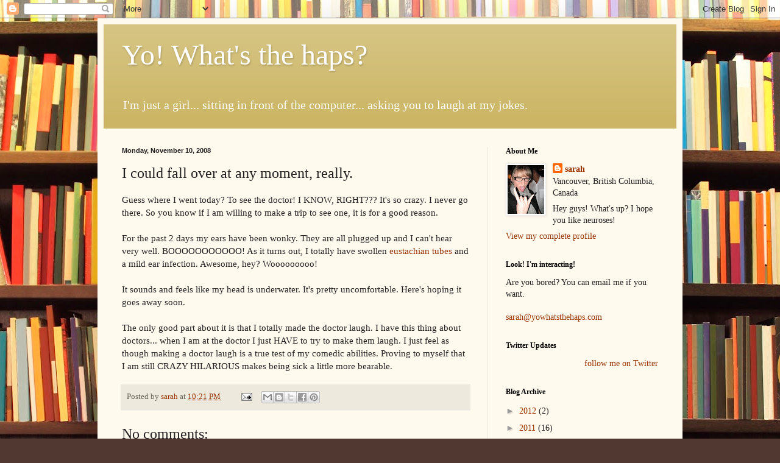

--- FILE ---
content_type: text/html; charset=utf-8
request_url: https://www.google.com/recaptcha/api2/aframe
body_size: 267
content:
<!DOCTYPE HTML><html><head><meta http-equiv="content-type" content="text/html; charset=UTF-8"></head><body><script nonce="TnIdEs6keJ9Gr0c5rzTJwA">/** Anti-fraud and anti-abuse applications only. See google.com/recaptcha */ try{var clients={'sodar':'https://pagead2.googlesyndication.com/pagead/sodar?'};window.addEventListener("message",function(a){try{if(a.source===window.parent){var b=JSON.parse(a.data);var c=clients[b['id']];if(c){var d=document.createElement('img');d.src=c+b['params']+'&rc='+(localStorage.getItem("rc::a")?sessionStorage.getItem("rc::b"):"");window.document.body.appendChild(d);sessionStorage.setItem("rc::e",parseInt(sessionStorage.getItem("rc::e")||0)+1);localStorage.setItem("rc::h",'1769288350187');}}}catch(b){}});window.parent.postMessage("_grecaptcha_ready", "*");}catch(b){}</script></body></html>